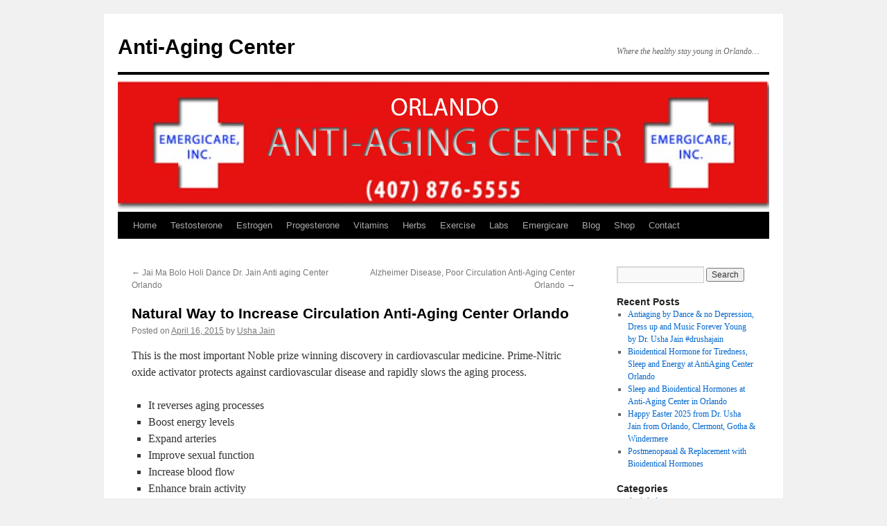

--- FILE ---
content_type: text/html; charset=UTF-8
request_url: https://antiagingcenterorlando.com/natural-way-to-increase-circulation-anti-aging-center-orlando/
body_size: 10668
content:
<!DOCTYPE html>
<html dir="ltr" lang="en-US" prefix="og: https://ogp.me/ns#">
<head>
<meta charset="UTF-8" />

<link rel="profile" href="https://gmpg.org/xfn/11" />
<link rel="stylesheet" type="text/css" media="all" href="https://antiagingcenterorlando.com/wp-content/themes/twentyten/style.css?ver=20251202" />
<link rel="pingback" href="https://antiagingcenterorlando.com/xmlrpc.php">
	<style>img:is([sizes="auto" i], [sizes^="auto," i]) { contain-intrinsic-size: 3000px 1500px }</style>
	
		<!-- All in One SEO 4.9.3 - aioseo.com -->
		<title>Natural Way to Increase Circulation Anti-Aging Center Orlando | Anti-Aging Center</title>
	<meta name="description" content="This is the most important Noble prize winning discovery in cardiovascular medicine. Prime-Nitric oxide activator protects against cardiovascular disease and rapidly slows the aging process." />
	<meta name="robots" content="max-image-preview:large" />
	<meta name="author" content="Usha Jain"/>
	<link rel="canonical" href="https://antiagingcenterorlando.com/natural-way-to-increase-circulation-anti-aging-center-orlando/" />
	<meta name="generator" content="All in One SEO (AIOSEO) 4.9.3" />
		<meta property="og:locale" content="en_US" />
		<meta property="og:site_name" content="Anti-Aging Center - Where the healthy stay young in Orlando..." />
		<meta property="og:type" content="article" />
		<meta property="og:title" content="Natural Way to Increase Circulation Anti-Aging Center Orlando | Anti-Aging Center" />
		<meta property="og:description" content="This is the most important Noble prize winning discovery in cardiovascular medicine. Prime-Nitric oxide activator protects against cardiovascular disease and rapidly slows the aging process." />
		<meta property="og:url" content="https://antiagingcenterorlando.com/natural-way-to-increase-circulation-anti-aging-center-orlando/" />
		<meta property="article:published_time" content="2015-04-16T04:44:13+00:00" />
		<meta property="article:modified_time" content="2015-04-16T04:44:13+00:00" />
		<meta property="article:publisher" content="https://www.facebook.com/usha.jain.792" />
		<meta name="twitter:card" content="summary_large_image" />
		<meta name="twitter:site" content="@drushajain" />
		<meta name="twitter:title" content="Natural Way to Increase Circulation Anti-Aging Center Orlando | Anti-Aging Center" />
		<meta name="twitter:description" content="This is the most important Noble prize winning discovery in cardiovascular medicine. Prime-Nitric oxide activator protects against cardiovascular disease and rapidly slows the aging process." />
		<meta name="twitter:creator" content="@drushajain" />
		<script type="application/ld+json" class="aioseo-schema">
			{"@context":"https:\/\/schema.org","@graph":[{"@type":"BlogPosting","@id":"https:\/\/antiagingcenterorlando.com\/natural-way-to-increase-circulation-anti-aging-center-orlando\/#blogposting","name":"Natural Way to Increase Circulation Anti-Aging Center Orlando | Anti-Aging Center","headline":"Natural Way to Increase Circulation Anti-Aging Center Orlando","author":{"@id":"https:\/\/antiagingcenterorlando.com\/author\/usha-jain\/#author"},"publisher":{"@id":"https:\/\/antiagingcenterorlando.com\/#organization"},"datePublished":"2015-04-16T04:44:13+00:00","dateModified":"2015-04-16T04:44:13+00:00","inLanguage":"en-US","mainEntityOfPage":{"@id":"https:\/\/antiagingcenterorlando.com\/natural-way-to-increase-circulation-anti-aging-center-orlando\/#webpage"},"isPartOf":{"@id":"https:\/\/antiagingcenterorlando.com\/natural-way-to-increase-circulation-anti-aging-center-orlando\/#webpage"},"articleSection":"Exercise, Happiness, Healing &amp; Anti-aging, Anti-Aging Center Orlando, Boost Energy Levels, Cardiovascular disease, discovery in cardiovascular medicine, Enhance Brain Activity, Expand Arteries, Improve Sexual Function, Increase Blood FLow, Natural Way to Increase Circulation, Noble prize winning, prevents Alzheimer\u2019s disease, Prime-Nitric-Oxide-Activator, reverse again processes, reverses aging processes, slows the aging process"},{"@type":"BreadcrumbList","@id":"https:\/\/antiagingcenterorlando.com\/natural-way-to-increase-circulation-anti-aging-center-orlando\/#breadcrumblist","itemListElement":[{"@type":"ListItem","@id":"https:\/\/antiagingcenterorlando.com#listItem","position":1,"name":"Home","item":"https:\/\/antiagingcenterorlando.com","nextItem":{"@type":"ListItem","@id":"https:\/\/antiagingcenterorlando.com\/category\/exercise\/#listItem","name":"Exercise"}},{"@type":"ListItem","@id":"https:\/\/antiagingcenterorlando.com\/category\/exercise\/#listItem","position":2,"name":"Exercise","item":"https:\/\/antiagingcenterorlando.com\/category\/exercise\/","nextItem":{"@type":"ListItem","@id":"https:\/\/antiagingcenterorlando.com\/natural-way-to-increase-circulation-anti-aging-center-orlando\/#listItem","name":"Natural Way to Increase Circulation Anti-Aging Center Orlando"},"previousItem":{"@type":"ListItem","@id":"https:\/\/antiagingcenterorlando.com#listItem","name":"Home"}},{"@type":"ListItem","@id":"https:\/\/antiagingcenterorlando.com\/natural-way-to-increase-circulation-anti-aging-center-orlando\/#listItem","position":3,"name":"Natural Way to Increase Circulation Anti-Aging Center Orlando","previousItem":{"@type":"ListItem","@id":"https:\/\/antiagingcenterorlando.com\/category\/exercise\/#listItem","name":"Exercise"}}]},{"@type":"Organization","@id":"https:\/\/antiagingcenterorlando.com\/#organization","name":"Anti-Aging Center","description":"Where the healthy stay young in Orlando...","url":"https:\/\/antiagingcenterorlando.com\/","telephone":"+14078765555","sameAs":["https:\/\/www.facebook.com\/usha.jain.792","https:\/\/twitter.com\/drushajain","https:\/\/www.instagram.com\/dr.ushajain\/","https:\/\/www.pinterest.com\/pin\/create\/button\/","https:\/\/www.youtube.com\/drushajain","https:\/\/www.linkedin.com\/in\/dr-usha-jain-652910159\/","https:\/\/www.tumblr.com\/dashboard"]},{"@type":"Person","@id":"https:\/\/antiagingcenterorlando.com\/author\/usha-jain\/#author","url":"https:\/\/antiagingcenterorlando.com\/author\/usha-jain\/","name":"Usha Jain"},{"@type":"WebPage","@id":"https:\/\/antiagingcenterorlando.com\/natural-way-to-increase-circulation-anti-aging-center-orlando\/#webpage","url":"https:\/\/antiagingcenterorlando.com\/natural-way-to-increase-circulation-anti-aging-center-orlando\/","name":"Natural Way to Increase Circulation Anti-Aging Center Orlando | Anti-Aging Center","description":"This is the most important Noble prize winning discovery in cardiovascular medicine. Prime-Nitric oxide activator protects against cardiovascular disease and rapidly slows the aging process.","inLanguage":"en-US","isPartOf":{"@id":"https:\/\/antiagingcenterorlando.com\/#website"},"breadcrumb":{"@id":"https:\/\/antiagingcenterorlando.com\/natural-way-to-increase-circulation-anti-aging-center-orlando\/#breadcrumblist"},"author":{"@id":"https:\/\/antiagingcenterorlando.com\/author\/usha-jain\/#author"},"creator":{"@id":"https:\/\/antiagingcenterorlando.com\/author\/usha-jain\/#author"},"datePublished":"2015-04-16T04:44:13+00:00","dateModified":"2015-04-16T04:44:13+00:00"},{"@type":"WebSite","@id":"https:\/\/antiagingcenterorlando.com\/#website","url":"https:\/\/antiagingcenterorlando.com\/","name":"Anti-Aging Center","description":"Where the healthy stay young in Orlando...","inLanguage":"en-US","publisher":{"@id":"https:\/\/antiagingcenterorlando.com\/#organization"}}]}
		</script>
		<!-- All in One SEO -->

<link rel='dns-prefetch' href='//maxcdn.bootstrapcdn.com' />
<link rel="alternate" type="application/rss+xml" title="Anti-Aging Center &raquo; Feed" href="https://antiagingcenterorlando.com/feed/" />
<link rel="alternate" type="application/rss+xml" title="Anti-Aging Center &raquo; Comments Feed" href="https://antiagingcenterorlando.com/comments/feed/" />
		<!-- This site uses the Google Analytics by MonsterInsights plugin v9.11.1 - Using Analytics tracking - https://www.monsterinsights.com/ -->
		<!-- Note: MonsterInsights is not currently configured on this site. The site owner needs to authenticate with Google Analytics in the MonsterInsights settings panel. -->
					<!-- No tracking code set -->
				<!-- / Google Analytics by MonsterInsights -->
		<script type="text/javascript">
/* <![CDATA[ */
window._wpemojiSettings = {"baseUrl":"https:\/\/s.w.org\/images\/core\/emoji\/16.0.1\/72x72\/","ext":".png","svgUrl":"https:\/\/s.w.org\/images\/core\/emoji\/16.0.1\/svg\/","svgExt":".svg","source":{"concatemoji":"https:\/\/antiagingcenterorlando.com\/wp-includes\/js\/wp-emoji-release.min.js?ver=6.8.3"}};
/*! This file is auto-generated */
!function(s,n){var o,i,e;function c(e){try{var t={supportTests:e,timestamp:(new Date).valueOf()};sessionStorage.setItem(o,JSON.stringify(t))}catch(e){}}function p(e,t,n){e.clearRect(0,0,e.canvas.width,e.canvas.height),e.fillText(t,0,0);var t=new Uint32Array(e.getImageData(0,0,e.canvas.width,e.canvas.height).data),a=(e.clearRect(0,0,e.canvas.width,e.canvas.height),e.fillText(n,0,0),new Uint32Array(e.getImageData(0,0,e.canvas.width,e.canvas.height).data));return t.every(function(e,t){return e===a[t]})}function u(e,t){e.clearRect(0,0,e.canvas.width,e.canvas.height),e.fillText(t,0,0);for(var n=e.getImageData(16,16,1,1),a=0;a<n.data.length;a++)if(0!==n.data[a])return!1;return!0}function f(e,t,n,a){switch(t){case"flag":return n(e,"\ud83c\udff3\ufe0f\u200d\u26a7\ufe0f","\ud83c\udff3\ufe0f\u200b\u26a7\ufe0f")?!1:!n(e,"\ud83c\udde8\ud83c\uddf6","\ud83c\udde8\u200b\ud83c\uddf6")&&!n(e,"\ud83c\udff4\udb40\udc67\udb40\udc62\udb40\udc65\udb40\udc6e\udb40\udc67\udb40\udc7f","\ud83c\udff4\u200b\udb40\udc67\u200b\udb40\udc62\u200b\udb40\udc65\u200b\udb40\udc6e\u200b\udb40\udc67\u200b\udb40\udc7f");case"emoji":return!a(e,"\ud83e\udedf")}return!1}function g(e,t,n,a){var r="undefined"!=typeof WorkerGlobalScope&&self instanceof WorkerGlobalScope?new OffscreenCanvas(300,150):s.createElement("canvas"),o=r.getContext("2d",{willReadFrequently:!0}),i=(o.textBaseline="top",o.font="600 32px Arial",{});return e.forEach(function(e){i[e]=t(o,e,n,a)}),i}function t(e){var t=s.createElement("script");t.src=e,t.defer=!0,s.head.appendChild(t)}"undefined"!=typeof Promise&&(o="wpEmojiSettingsSupports",i=["flag","emoji"],n.supports={everything:!0,everythingExceptFlag:!0},e=new Promise(function(e){s.addEventListener("DOMContentLoaded",e,{once:!0})}),new Promise(function(t){var n=function(){try{var e=JSON.parse(sessionStorage.getItem(o));if("object"==typeof e&&"number"==typeof e.timestamp&&(new Date).valueOf()<e.timestamp+604800&&"object"==typeof e.supportTests)return e.supportTests}catch(e){}return null}();if(!n){if("undefined"!=typeof Worker&&"undefined"!=typeof OffscreenCanvas&&"undefined"!=typeof URL&&URL.createObjectURL&&"undefined"!=typeof Blob)try{var e="postMessage("+g.toString()+"("+[JSON.stringify(i),f.toString(),p.toString(),u.toString()].join(",")+"));",a=new Blob([e],{type:"text/javascript"}),r=new Worker(URL.createObjectURL(a),{name:"wpTestEmojiSupports"});return void(r.onmessage=function(e){c(n=e.data),r.terminate(),t(n)})}catch(e){}c(n=g(i,f,p,u))}t(n)}).then(function(e){for(var t in e)n.supports[t]=e[t],n.supports.everything=n.supports.everything&&n.supports[t],"flag"!==t&&(n.supports.everythingExceptFlag=n.supports.everythingExceptFlag&&n.supports[t]);n.supports.everythingExceptFlag=n.supports.everythingExceptFlag&&!n.supports.flag,n.DOMReady=!1,n.readyCallback=function(){n.DOMReady=!0}}).then(function(){return e}).then(function(){var e;n.supports.everything||(n.readyCallback(),(e=n.source||{}).concatemoji?t(e.concatemoji):e.wpemoji&&e.twemoji&&(t(e.twemoji),t(e.wpemoji)))}))}((window,document),window._wpemojiSettings);
/* ]]> */
</script>
<style id='wp-emoji-styles-inline-css' type='text/css'>

	img.wp-smiley, img.emoji {
		display: inline !important;
		border: none !important;
		box-shadow: none !important;
		height: 1em !important;
		width: 1em !important;
		margin: 0 0.07em !important;
		vertical-align: -0.1em !important;
		background: none !important;
		padding: 0 !important;
	}
</style>
<link rel='stylesheet' id='wp-block-library-css' href='https://antiagingcenterorlando.com/wp-includes/css/dist/block-library/style.min.css?ver=6.8.3' type='text/css' media='all' />
<style id='wp-block-library-theme-inline-css' type='text/css'>
.wp-block-audio :where(figcaption){color:#555;font-size:13px;text-align:center}.is-dark-theme .wp-block-audio :where(figcaption){color:#ffffffa6}.wp-block-audio{margin:0 0 1em}.wp-block-code{border:1px solid #ccc;border-radius:4px;font-family:Menlo,Consolas,monaco,monospace;padding:.8em 1em}.wp-block-embed :where(figcaption){color:#555;font-size:13px;text-align:center}.is-dark-theme .wp-block-embed :where(figcaption){color:#ffffffa6}.wp-block-embed{margin:0 0 1em}.blocks-gallery-caption{color:#555;font-size:13px;text-align:center}.is-dark-theme .blocks-gallery-caption{color:#ffffffa6}:root :where(.wp-block-image figcaption){color:#555;font-size:13px;text-align:center}.is-dark-theme :root :where(.wp-block-image figcaption){color:#ffffffa6}.wp-block-image{margin:0 0 1em}.wp-block-pullquote{border-bottom:4px solid;border-top:4px solid;color:currentColor;margin-bottom:1.75em}.wp-block-pullquote cite,.wp-block-pullquote footer,.wp-block-pullquote__citation{color:currentColor;font-size:.8125em;font-style:normal;text-transform:uppercase}.wp-block-quote{border-left:.25em solid;margin:0 0 1.75em;padding-left:1em}.wp-block-quote cite,.wp-block-quote footer{color:currentColor;font-size:.8125em;font-style:normal;position:relative}.wp-block-quote:where(.has-text-align-right){border-left:none;border-right:.25em solid;padding-left:0;padding-right:1em}.wp-block-quote:where(.has-text-align-center){border:none;padding-left:0}.wp-block-quote.is-large,.wp-block-quote.is-style-large,.wp-block-quote:where(.is-style-plain){border:none}.wp-block-search .wp-block-search__label{font-weight:700}.wp-block-search__button{border:1px solid #ccc;padding:.375em .625em}:where(.wp-block-group.has-background){padding:1.25em 2.375em}.wp-block-separator.has-css-opacity{opacity:.4}.wp-block-separator{border:none;border-bottom:2px solid;margin-left:auto;margin-right:auto}.wp-block-separator.has-alpha-channel-opacity{opacity:1}.wp-block-separator:not(.is-style-wide):not(.is-style-dots){width:100px}.wp-block-separator.has-background:not(.is-style-dots){border-bottom:none;height:1px}.wp-block-separator.has-background:not(.is-style-wide):not(.is-style-dots){height:2px}.wp-block-table{margin:0 0 1em}.wp-block-table td,.wp-block-table th{word-break:normal}.wp-block-table :where(figcaption){color:#555;font-size:13px;text-align:center}.is-dark-theme .wp-block-table :where(figcaption){color:#ffffffa6}.wp-block-video :where(figcaption){color:#555;font-size:13px;text-align:center}.is-dark-theme .wp-block-video :where(figcaption){color:#ffffffa6}.wp-block-video{margin:0 0 1em}:root :where(.wp-block-template-part.has-background){margin-bottom:0;margin-top:0;padding:1.25em 2.375em}
</style>
<style id='classic-theme-styles-inline-css' type='text/css'>
/*! This file is auto-generated */
.wp-block-button__link{color:#fff;background-color:#32373c;border-radius:9999px;box-shadow:none;text-decoration:none;padding:calc(.667em + 2px) calc(1.333em + 2px);font-size:1.125em}.wp-block-file__button{background:#32373c;color:#fff;text-decoration:none}
</style>
<link rel='stylesheet' id='aioseo/css/src/vue/standalone/blocks/table-of-contents/global.scss-css' href='https://antiagingcenterorlando.com/wp-content/plugins/all-in-one-seo-pack/dist/Lite/assets/css/table-of-contents/global.e90f6d47.css?ver=4.9.3' type='text/css' media='all' />
<style id='global-styles-inline-css' type='text/css'>
:root{--wp--preset--aspect-ratio--square: 1;--wp--preset--aspect-ratio--4-3: 4/3;--wp--preset--aspect-ratio--3-4: 3/4;--wp--preset--aspect-ratio--3-2: 3/2;--wp--preset--aspect-ratio--2-3: 2/3;--wp--preset--aspect-ratio--16-9: 16/9;--wp--preset--aspect-ratio--9-16: 9/16;--wp--preset--color--black: #000;--wp--preset--color--cyan-bluish-gray: #abb8c3;--wp--preset--color--white: #fff;--wp--preset--color--pale-pink: #f78da7;--wp--preset--color--vivid-red: #cf2e2e;--wp--preset--color--luminous-vivid-orange: #ff6900;--wp--preset--color--luminous-vivid-amber: #fcb900;--wp--preset--color--light-green-cyan: #7bdcb5;--wp--preset--color--vivid-green-cyan: #00d084;--wp--preset--color--pale-cyan-blue: #8ed1fc;--wp--preset--color--vivid-cyan-blue: #0693e3;--wp--preset--color--vivid-purple: #9b51e0;--wp--preset--color--blue: #0066cc;--wp--preset--color--medium-gray: #666;--wp--preset--color--light-gray: #f1f1f1;--wp--preset--gradient--vivid-cyan-blue-to-vivid-purple: linear-gradient(135deg,rgba(6,147,227,1) 0%,rgb(155,81,224) 100%);--wp--preset--gradient--light-green-cyan-to-vivid-green-cyan: linear-gradient(135deg,rgb(122,220,180) 0%,rgb(0,208,130) 100%);--wp--preset--gradient--luminous-vivid-amber-to-luminous-vivid-orange: linear-gradient(135deg,rgba(252,185,0,1) 0%,rgba(255,105,0,1) 100%);--wp--preset--gradient--luminous-vivid-orange-to-vivid-red: linear-gradient(135deg,rgba(255,105,0,1) 0%,rgb(207,46,46) 100%);--wp--preset--gradient--very-light-gray-to-cyan-bluish-gray: linear-gradient(135deg,rgb(238,238,238) 0%,rgb(169,184,195) 100%);--wp--preset--gradient--cool-to-warm-spectrum: linear-gradient(135deg,rgb(74,234,220) 0%,rgb(151,120,209) 20%,rgb(207,42,186) 40%,rgb(238,44,130) 60%,rgb(251,105,98) 80%,rgb(254,248,76) 100%);--wp--preset--gradient--blush-light-purple: linear-gradient(135deg,rgb(255,206,236) 0%,rgb(152,150,240) 100%);--wp--preset--gradient--blush-bordeaux: linear-gradient(135deg,rgb(254,205,165) 0%,rgb(254,45,45) 50%,rgb(107,0,62) 100%);--wp--preset--gradient--luminous-dusk: linear-gradient(135deg,rgb(255,203,112) 0%,rgb(199,81,192) 50%,rgb(65,88,208) 100%);--wp--preset--gradient--pale-ocean: linear-gradient(135deg,rgb(255,245,203) 0%,rgb(182,227,212) 50%,rgb(51,167,181) 100%);--wp--preset--gradient--electric-grass: linear-gradient(135deg,rgb(202,248,128) 0%,rgb(113,206,126) 100%);--wp--preset--gradient--midnight: linear-gradient(135deg,rgb(2,3,129) 0%,rgb(40,116,252) 100%);--wp--preset--font-size--small: 13px;--wp--preset--font-size--medium: 20px;--wp--preset--font-size--large: 36px;--wp--preset--font-size--x-large: 42px;--wp--preset--spacing--20: 0.44rem;--wp--preset--spacing--30: 0.67rem;--wp--preset--spacing--40: 1rem;--wp--preset--spacing--50: 1.5rem;--wp--preset--spacing--60: 2.25rem;--wp--preset--spacing--70: 3.38rem;--wp--preset--spacing--80: 5.06rem;--wp--preset--shadow--natural: 6px 6px 9px rgba(0, 0, 0, 0.2);--wp--preset--shadow--deep: 12px 12px 50px rgba(0, 0, 0, 0.4);--wp--preset--shadow--sharp: 6px 6px 0px rgba(0, 0, 0, 0.2);--wp--preset--shadow--outlined: 6px 6px 0px -3px rgba(255, 255, 255, 1), 6px 6px rgba(0, 0, 0, 1);--wp--preset--shadow--crisp: 6px 6px 0px rgba(0, 0, 0, 1);}:where(.is-layout-flex){gap: 0.5em;}:where(.is-layout-grid){gap: 0.5em;}body .is-layout-flex{display: flex;}.is-layout-flex{flex-wrap: wrap;align-items: center;}.is-layout-flex > :is(*, div){margin: 0;}body .is-layout-grid{display: grid;}.is-layout-grid > :is(*, div){margin: 0;}:where(.wp-block-columns.is-layout-flex){gap: 2em;}:where(.wp-block-columns.is-layout-grid){gap: 2em;}:where(.wp-block-post-template.is-layout-flex){gap: 1.25em;}:where(.wp-block-post-template.is-layout-grid){gap: 1.25em;}.has-black-color{color: var(--wp--preset--color--black) !important;}.has-cyan-bluish-gray-color{color: var(--wp--preset--color--cyan-bluish-gray) !important;}.has-white-color{color: var(--wp--preset--color--white) !important;}.has-pale-pink-color{color: var(--wp--preset--color--pale-pink) !important;}.has-vivid-red-color{color: var(--wp--preset--color--vivid-red) !important;}.has-luminous-vivid-orange-color{color: var(--wp--preset--color--luminous-vivid-orange) !important;}.has-luminous-vivid-amber-color{color: var(--wp--preset--color--luminous-vivid-amber) !important;}.has-light-green-cyan-color{color: var(--wp--preset--color--light-green-cyan) !important;}.has-vivid-green-cyan-color{color: var(--wp--preset--color--vivid-green-cyan) !important;}.has-pale-cyan-blue-color{color: var(--wp--preset--color--pale-cyan-blue) !important;}.has-vivid-cyan-blue-color{color: var(--wp--preset--color--vivid-cyan-blue) !important;}.has-vivid-purple-color{color: var(--wp--preset--color--vivid-purple) !important;}.has-black-background-color{background-color: var(--wp--preset--color--black) !important;}.has-cyan-bluish-gray-background-color{background-color: var(--wp--preset--color--cyan-bluish-gray) !important;}.has-white-background-color{background-color: var(--wp--preset--color--white) !important;}.has-pale-pink-background-color{background-color: var(--wp--preset--color--pale-pink) !important;}.has-vivid-red-background-color{background-color: var(--wp--preset--color--vivid-red) !important;}.has-luminous-vivid-orange-background-color{background-color: var(--wp--preset--color--luminous-vivid-orange) !important;}.has-luminous-vivid-amber-background-color{background-color: var(--wp--preset--color--luminous-vivid-amber) !important;}.has-light-green-cyan-background-color{background-color: var(--wp--preset--color--light-green-cyan) !important;}.has-vivid-green-cyan-background-color{background-color: var(--wp--preset--color--vivid-green-cyan) !important;}.has-pale-cyan-blue-background-color{background-color: var(--wp--preset--color--pale-cyan-blue) !important;}.has-vivid-cyan-blue-background-color{background-color: var(--wp--preset--color--vivid-cyan-blue) !important;}.has-vivid-purple-background-color{background-color: var(--wp--preset--color--vivid-purple) !important;}.has-black-border-color{border-color: var(--wp--preset--color--black) !important;}.has-cyan-bluish-gray-border-color{border-color: var(--wp--preset--color--cyan-bluish-gray) !important;}.has-white-border-color{border-color: var(--wp--preset--color--white) !important;}.has-pale-pink-border-color{border-color: var(--wp--preset--color--pale-pink) !important;}.has-vivid-red-border-color{border-color: var(--wp--preset--color--vivid-red) !important;}.has-luminous-vivid-orange-border-color{border-color: var(--wp--preset--color--luminous-vivid-orange) !important;}.has-luminous-vivid-amber-border-color{border-color: var(--wp--preset--color--luminous-vivid-amber) !important;}.has-light-green-cyan-border-color{border-color: var(--wp--preset--color--light-green-cyan) !important;}.has-vivid-green-cyan-border-color{border-color: var(--wp--preset--color--vivid-green-cyan) !important;}.has-pale-cyan-blue-border-color{border-color: var(--wp--preset--color--pale-cyan-blue) !important;}.has-vivid-cyan-blue-border-color{border-color: var(--wp--preset--color--vivid-cyan-blue) !important;}.has-vivid-purple-border-color{border-color: var(--wp--preset--color--vivid-purple) !important;}.has-vivid-cyan-blue-to-vivid-purple-gradient-background{background: var(--wp--preset--gradient--vivid-cyan-blue-to-vivid-purple) !important;}.has-light-green-cyan-to-vivid-green-cyan-gradient-background{background: var(--wp--preset--gradient--light-green-cyan-to-vivid-green-cyan) !important;}.has-luminous-vivid-amber-to-luminous-vivid-orange-gradient-background{background: var(--wp--preset--gradient--luminous-vivid-amber-to-luminous-vivid-orange) !important;}.has-luminous-vivid-orange-to-vivid-red-gradient-background{background: var(--wp--preset--gradient--luminous-vivid-orange-to-vivid-red) !important;}.has-very-light-gray-to-cyan-bluish-gray-gradient-background{background: var(--wp--preset--gradient--very-light-gray-to-cyan-bluish-gray) !important;}.has-cool-to-warm-spectrum-gradient-background{background: var(--wp--preset--gradient--cool-to-warm-spectrum) !important;}.has-blush-light-purple-gradient-background{background: var(--wp--preset--gradient--blush-light-purple) !important;}.has-blush-bordeaux-gradient-background{background: var(--wp--preset--gradient--blush-bordeaux) !important;}.has-luminous-dusk-gradient-background{background: var(--wp--preset--gradient--luminous-dusk) !important;}.has-pale-ocean-gradient-background{background: var(--wp--preset--gradient--pale-ocean) !important;}.has-electric-grass-gradient-background{background: var(--wp--preset--gradient--electric-grass) !important;}.has-midnight-gradient-background{background: var(--wp--preset--gradient--midnight) !important;}.has-small-font-size{font-size: var(--wp--preset--font-size--small) !important;}.has-medium-font-size{font-size: var(--wp--preset--font-size--medium) !important;}.has-large-font-size{font-size: var(--wp--preset--font-size--large) !important;}.has-x-large-font-size{font-size: var(--wp--preset--font-size--x-large) !important;}
:where(.wp-block-post-template.is-layout-flex){gap: 1.25em;}:where(.wp-block-post-template.is-layout-grid){gap: 1.25em;}
:where(.wp-block-columns.is-layout-flex){gap: 2em;}:where(.wp-block-columns.is-layout-grid){gap: 2em;}
:root :where(.wp-block-pullquote){font-size: 1.5em;line-height: 1.6;}
</style>
<link rel='stylesheet' id='contact-form-7-css' href='https://antiagingcenterorlando.com/wp-content/plugins/contact-form-7/includes/css/styles.css?ver=6.1.4' type='text/css' media='all' />
<link rel='stylesheet' id='cff-css' href='https://antiagingcenterorlando.com/wp-content/plugins/custom-facebook-feed/assets/css/cff-style.min.css?ver=4.3.4' type='text/css' media='all' />
<link rel='stylesheet' id='sb-font-awesome-css' href='https://maxcdn.bootstrapcdn.com/font-awesome/4.7.0/css/font-awesome.min.css?ver=6.8.3' type='text/css' media='all' />
<link rel='stylesheet' id='twentyten-block-style-css' href='https://antiagingcenterorlando.com/wp-content/themes/twentyten/blocks.css?ver=20250220' type='text/css' media='all' />
<script type="text/javascript" src="https://apis.google.com/js/plusone.js">{lang: "en-US"}</script><script type="text/javascript" src="https://antiagingcenterorlando.com/wp-includes/js/jquery/jquery.min.js?ver=3.7.1" id="jquery-core-js"></script>
<script type="text/javascript" src="https://antiagingcenterorlando.com/wp-includes/js/jquery/jquery-migrate.min.js?ver=3.4.1" id="jquery-migrate-js"></script>
<link rel="https://api.w.org/" href="https://antiagingcenterorlando.com/wp-json/" /><link rel="alternate" title="JSON" type="application/json" href="https://antiagingcenterorlando.com/wp-json/wp/v2/posts/557" /><link rel="EditURI" type="application/rsd+xml" title="RSD" href="https://antiagingcenterorlando.com/xmlrpc.php?rsd" />
<meta name="generator" content="WordPress 6.8.3" />
<link rel='shortlink' href='https://antiagingcenterorlando.com/?p=557' />
<link rel="alternate" title="oEmbed (JSON)" type="application/json+oembed" href="https://antiagingcenterorlando.com/wp-json/oembed/1.0/embed?url=https%3A%2F%2Fantiagingcenterorlando.com%2Fnatural-way-to-increase-circulation-anti-aging-center-orlando%2F" />
<link rel="alternate" title="oEmbed (XML)" type="text/xml+oembed" href="https://antiagingcenterorlando.com/wp-json/oembed/1.0/embed?url=https%3A%2F%2Fantiagingcenterorlando.com%2Fnatural-way-to-increase-circulation-anti-aging-center-orlando%2F&#038;format=xml" />
<script>
jQuery(document).ready(function(){
jQuery("html").attr("xmlns:og","http://opengraphprotocol.org/schema/");
});
</script>
			<meta property="og:type" content="article" />
		<meta property="og:title" content="Natural Way to Increase Circulation Anti-Aging Center Orlando" />
		<meta property="og:site_name" content="Anti-Aging Center" />
		<meta property='og:url' content="https://antiagingcenterorlando.com/natural-way-to-increase-circulation-anti-aging-center-orlando/" />
		<meta name="og:author" content="Usha Jain" />
			<link href="https://plus.google.com/107496862042096930252/" rel="publisher" /><link rel="canonical" href="https://antiagingcenterorlando.com/natural-way-to-increase-circulation-anti-aging-center-orlando/" />

</head>

<body class="wp-singular post-template-default single single-post postid-557 single-format-standard wp-theme-twentyten">
<div id="wrapper" class="hfeed">
		<a href="#content" class="screen-reader-text skip-link">Skip to content</a>
	<div id="header">
		<div id="masthead">
			<div id="branding" role="banner">
									<div id="site-title">
						<span>
							<a href="https://antiagingcenterorlando.com/" rel="home" >Anti-Aging Center</a>
						</span>
					</div>
										<div id="site-description">Where the healthy stay young in Orlando&#8230;</div>
					<img src="https://antiagingcenterorlando.com/wp-content/uploads/2013/04/header01.jpg" width="940" height="198" alt="Anti-Aging Center" srcset="https://antiagingcenterorlando.com/wp-content/uploads/2013/04/header01.jpg 940w, https://antiagingcenterorlando.com/wp-content/uploads/2013/04/header01-300x63.jpg 300w" sizes="(max-width: 940px) 100vw, 940px" decoding="async" fetchpriority="high" />			</div><!-- #branding -->

			<div id="access" role="navigation">
				<div class="menu-header"><ul id="menu-navbar" class="menu"><li id="menu-item-7" class="menu-item menu-item-type-custom menu-item-object-custom menu-item-home menu-item-7"><a href="https://antiagingcenterorlando.com/">Home</a></li>
<li id="menu-item-35" class="menu-item menu-item-type-taxonomy menu-item-object-category menu-item-35"><a href="https://antiagingcenterorlando.com/category/testosterone/">Testosterone</a></li>
<li id="menu-item-9" class="menu-item menu-item-type-custom menu-item-object-custom menu-item-9"><a href="https://antiagingcenterorlando.com/category/estrogen/">Estrogen</a></li>
<li id="menu-item-10" class="menu-item menu-item-type-custom menu-item-object-custom menu-item-10"><a href="https://antiagingcenterorlando.com/category/progesterone/">Progesterone</a></li>
<li id="menu-item-11" class="menu-item menu-item-type-custom menu-item-object-custom menu-item-11"><a href="https://antiagingcenterorlando.com/category/vitamins/">Vitamins</a></li>
<li id="menu-item-13" class="menu-item menu-item-type-custom menu-item-object-custom menu-item-13"><a href="https://antiagingcenterorlando.com/category/herbs/">Herbs</a></li>
<li id="menu-item-21" class="menu-item menu-item-type-custom menu-item-object-custom menu-item-21"><a href="https://antiagingcenterorlando.com/category/exercise/">Exercise</a></li>
<li id="menu-item-12" class="menu-item menu-item-type-custom menu-item-object-custom menu-item-12"><a href="https://antiagingcenterorlando.com/category/labs/" title="Anti-Aging Labs">Labs</a></li>
<li id="menu-item-15" class="menu-item menu-item-type-custom menu-item-object-custom menu-item-15"><a href="http://www.jainemergicare.com/" title="Walk in Medical Clinic">Emergicare</a></li>
<li id="menu-item-49" class="menu-item menu-item-type-post_type menu-item-object-page current_page_parent menu-item-49"><a href="https://antiagingcenterorlando.com/blog/">Blog</a></li>
<li id="menu-item-474" class="menu-item menu-item-type-post_type menu-item-object-page menu-item-has-children menu-item-474"><a href="https://antiagingcenterorlando.com/shop/">Shop</a>
<ul class="sub-menu">
	<li id="menu-item-472" class="menu-item menu-item-type-post_type menu-item-object-page menu-item-472"><a href="https://antiagingcenterorlando.com/checkout/">Checkout</a></li>
	<li id="menu-item-471" class="menu-item menu-item-type-post_type menu-item-object-page menu-item-471"><a href="https://antiagingcenterorlando.com/my-account/">My Account</a></li>
	<li id="menu-item-473" class="menu-item menu-item-type-post_type menu-item-object-page menu-item-473"><a href="https://antiagingcenterorlando.com/cart/">Cart</a></li>
</ul>
</li>
<li id="menu-item-14" class="menu-item menu-item-type-custom menu-item-object-custom menu-item-has-children menu-item-14"><a href="https://antiagingcenterorlando.com/contact/">Contact</a>
<ul class="sub-menu">
	<li id="menu-item-60" class="menu-item menu-item-type-post_type menu-item-object-page menu-item-60"><a href="https://antiagingcenterorlando.com/directions/">Directions</a></li>
</ul>
</li>
</ul></div>			</div><!-- #access -->
		</div><!-- #masthead -->
	</div><!-- #header -->

	<div id="main">

		<div id="container">
			<div id="content" role="main">

			

				<div id="nav-above" class="navigation">
					<div class="nav-previous"><a href="https://antiagingcenterorlando.com/jai-ma-bolo-holi-dance-dr-jain-anti-aging-center-orlando/" rel="prev"><span class="meta-nav">&larr;</span> Jai Ma Bolo Holi Dance Dr. Jain Anti aging Center Orlando</a></div>
					<div class="nav-next"><a href="https://antiagingcenterorlando.com/alzheimer-disease-poor-circulation-anti-aging-center-orlando/" rel="next">Alzheimer Disease, Poor Circulation Anti-Aging Center Orlando <span class="meta-nav">&rarr;</span></a></div>
				</div><!-- #nav-above -->

				<div id="post-557" class="post-557 post type-post status-publish format-standard hentry category-exercise category-happiness category-healing-anti-aging tag-anti-aging-center-orlando tag-boost-energy-levels tag-cardiovascular-disease tag-discovery-in-cardiovascular-medicine tag-enhance-brain-activity tag-expand-arteries tag-improve-sexual-function tag-increase-blood-flow tag-natural-way-to-increase-circulation tag-noble-prize-winning tag-prevents-alzheimers-disease tag-prime-nitric-oxide-activator tag-reverse-again-processes tag-reverses-aging-processes tag-slows-the-aging-process">
					<h1 class="entry-title">Natural Way to Increase Circulation Anti-Aging Center Orlando</h1>

					<div class="entry-meta">
						<span class="meta-prep meta-prep-author">Posted on</span> <a href="https://antiagingcenterorlando.com/natural-way-to-increase-circulation-anti-aging-center-orlando/" title="4:44 am" rel="bookmark"><span class="entry-date">April 16, 2015</span></a> <span class="meta-sep">by</span> <span class="author vcard"><a class="url fn n" href="https://antiagingcenterorlando.com/author/usha-jain/" title="View all posts by Usha Jain">Usha Jain</a></span>					</div><!-- .entry-meta -->

					<div class="entry-content">
						<p>This is the most important Noble prize winning discovery in cardiovascular medicine. Prime-Nitric oxide activator protects against cardiovascular disease and rapidly slows the aging process.</p>
<ul>
<li>It reverses aging processes</li>
<li>Boost energy levels</li>
<li>Expand arteries</li>
<li>Improve sexual function</li>
<li>Increase blood flow</li>
<li>Enhance brain activity</li>
<li>Reverse again processes</li>
<li>Prevents Alzheimer&#8217;s disease</li>
</ul>
<p>Noble prize winning,discovery in cardiovascular medicine, Prime-Nitric oxide activator, cardiovascular disease,slows the aging process,reverses aging processes,boost energy levels,expand arteries,improve sexual function,increase blood flow,enhance brain activity,reverse again processes,prevents Alzheimer&#8217;s disease</p>
<br/><iframe src="http://www.facebook.com/plugins/like.php?locale=en_US&href=https%3A%2F%2Fantiagingcenterorlando.com%2Fnatural-way-to-increase-circulation-anti-aging-center-orlando%2F&amp;layout=standard&amp;show-faces=true&amp;width=450&amp;action=like&amp;colorscheme=light" scrolling="no" frameborder="0" allowTransparency="true" style="border:none; overflow:hidden; width:450px; height:50px"></iframe> <div class='wdgpo wdgpo_standard_count'><g:plusone size='standard' count='true' href='https://antiagingcenterorlando.com/natural-way-to-increase-circulation-anti-aging-center-orlando/' ></g:plusone></div>											</div><!-- .entry-content -->

		
						<div class="entry-utility">
							This entry was posted in <a href="https://antiagingcenterorlando.com/category/exercise/" rel="category tag">Exercise</a>, <a href="https://antiagingcenterorlando.com/category/happiness/" rel="category tag">Happiness</a>, <a href="https://antiagingcenterorlando.com/category/healing-anti-aging/" rel="category tag">Healing &amp; Anti-aging</a> and tagged <a href="https://antiagingcenterorlando.com/tag/anti-aging-center-orlando/" rel="tag">Anti-Aging Center Orlando</a>, <a href="https://antiagingcenterorlando.com/tag/boost-energy-levels/" rel="tag">Boost Energy Levels</a>, <a href="https://antiagingcenterorlando.com/tag/cardiovascular-disease/" rel="tag">Cardiovascular disease</a>, <a href="https://antiagingcenterorlando.com/tag/discovery-in-cardiovascular-medicine/" rel="tag">discovery in cardiovascular medicine</a>, <a href="https://antiagingcenterorlando.com/tag/enhance-brain-activity/" rel="tag">Enhance Brain Activity</a>, <a href="https://antiagingcenterorlando.com/tag/expand-arteries/" rel="tag">Expand Arteries</a>, <a href="https://antiagingcenterorlando.com/tag/improve-sexual-function/" rel="tag">Improve Sexual Function</a>, <a href="https://antiagingcenterorlando.com/tag/increase-blood-flow/" rel="tag">Increase Blood FLow</a>, <a href="https://antiagingcenterorlando.com/tag/natural-way-to-increase-circulation/" rel="tag">Natural Way to Increase Circulation</a>, <a href="https://antiagingcenterorlando.com/tag/noble-prize-winning/" rel="tag">Noble prize winning</a>, <a href="https://antiagingcenterorlando.com/tag/prevents-alzheimers-disease/" rel="tag">prevents Alzheimer’s disease</a>, <a href="https://antiagingcenterorlando.com/tag/prime-nitric-oxide-activator/" rel="tag">Prime-Nitric-Oxide-Activator</a>, <a href="https://antiagingcenterorlando.com/tag/reverse-again-processes/" rel="tag">reverse again processes</a>, <a href="https://antiagingcenterorlando.com/tag/reverses-aging-processes/" rel="tag">reverses aging processes</a>, <a href="https://antiagingcenterorlando.com/tag/slows-the-aging-process/" rel="tag">slows the aging process</a>. Bookmark the <a href="https://antiagingcenterorlando.com/natural-way-to-increase-circulation-anti-aging-center-orlando/" title="Permalink to Natural Way to Increase Circulation Anti-Aging Center Orlando" rel="bookmark">permalink</a>.													</div><!-- .entry-utility -->
					</div><!-- #post-557 -->

					<div id="nav-below" class="navigation">
						<div class="nav-previous"><a href="https://antiagingcenterorlando.com/jai-ma-bolo-holi-dance-dr-jain-anti-aging-center-orlando/" rel="prev"><span class="meta-nav">&larr;</span> Jai Ma Bolo Holi Dance Dr. Jain Anti aging Center Orlando</a></div>
						<div class="nav-next"><a href="https://antiagingcenterorlando.com/alzheimer-disease-poor-circulation-anti-aging-center-orlando/" rel="next">Alzheimer Disease, Poor Circulation Anti-Aging Center Orlando <span class="meta-nav">&rarr;</span></a></div>
					</div><!-- #nav-below -->

					
			<div id="comments">




</div><!-- #comments -->

	
			</div><!-- #content -->
		</div><!-- #container -->


		<div id="primary" class="widget-area" role="complementary">
			<ul class="xoxo">

<li id="search-2" class="widget-container widget_search"><form role="search" method="get" id="searchform" class="searchform" action="https://antiagingcenterorlando.com/">
				<div>
					<label class="screen-reader-text" for="s">Search for:</label>
					<input type="text" value="" name="s" id="s" />
					<input type="submit" id="searchsubmit" value="Search" />
				</div>
			</form></li>
		<li id="recent-posts-2" class="widget-container widget_recent_entries">
		<h3 class="widget-title">Recent Posts</h3>
		<ul>
											<li>
					<a href="https://antiagingcenterorlando.com/antiaging-by-dance-no-depression-dress-up-and-music-forever-young-by-dr-usha-jain-drushajain/">Antiaging by Dance &amp; no Depression, Dress up and Music Forever Young  by Dr. Usha Jain #drushajain</a>
									</li>
											<li>
					<a href="https://antiagingcenterorlando.com/bioidentical-hormone-for-tiredness-sleep-and-energy-at-antiaging-center-orlando/">Bioidentical Hormone for Tiredness, Sleep and Energy at AntiAging Center Orlando</a>
									</li>
											<li>
					<a href="https://antiagingcenterorlando.com/sleep-and-bioidentical-hormones-at-anti-aging-center-in-orlando/">Sleep and Bioidentical Hormones at Anti-Aging Center in Orlando</a>
									</li>
											<li>
					<a href="https://antiagingcenterorlando.com/happy-easter-2025-from-dr-usha-jain-from-orlando-clermont-gotha-windermere/">Happy Easter 2025 from Dr. Usha Jain from Orlando, Clermont, Gotha &amp; Windermere<gwmw style="display:none;"></gwmw></a>
									</li>
											<li>
					<a href="https://antiagingcenterorlando.com/postmenopaual-replacement-with-bioidentical-hormones/">Postmenopaual &amp; Replacement with Bioidentical Hormones</a>
									</li>
					</ul>

		</li><li id="categories-2" class="widget-container widget_categories"><h3 class="widget-title">Categories</h3>
			<ul>
					<li class="cat-item cat-item-1435"><a href="https://antiagingcenterorlando.com/category/anti-aging/">Anti-Aging</a>
</li>
	<li class="cat-item cat-item-3"><a href="https://antiagingcenterorlando.com/category/estrogen/">Estrogen</a>
</li>
	<li class="cat-item cat-item-7"><a href="https://antiagingcenterorlando.com/category/exercise/">Exercise</a>
</li>
	<li class="cat-item cat-item-982"><a href="https://antiagingcenterorlando.com/category/faith-healing/">Faith &amp; Healing</a>
</li>
	<li class="cat-item cat-item-481"><a href="https://antiagingcenterorlando.com/category/happiness/">Happiness</a>
</li>
	<li class="cat-item cat-item-428"><a href="https://antiagingcenterorlando.com/category/healing-anti-aging/">Healing &amp; Anti-aging</a>
</li>
	<li class="cat-item cat-item-1452"><a href="https://antiagingcenterorlando.com/category/herbal-remedies/">Herbal Remedies</a>
</li>
	<li class="cat-item cat-item-6"><a href="https://antiagingcenterorlando.com/category/herbs/">Herbs</a>
</li>
	<li class="cat-item cat-item-8"><a href="https://antiagingcenterorlando.com/category/labs/">Labs</a>
</li>
	<li class="cat-item cat-item-847"><a href="https://antiagingcenterorlando.com/category/natural-treatment-2/">Natural Treatment</a>
</li>
	<li class="cat-item cat-item-4"><a href="https://antiagingcenterorlando.com/category/progesterone/">Progesterone</a>
</li>
	<li class="cat-item cat-item-1420"><a href="https://antiagingcenterorlando.com/category/self-confidence/">Self-confidence</a>
</li>
	<li class="cat-item cat-item-1"><a href="https://antiagingcenterorlando.com/category/testosterone/">Testosterone</a>
</li>
	<li class="cat-item cat-item-5"><a href="https://antiagingcenterorlando.com/category/vitamins/">Vitamins</a>
</li>
			</ul>

			</li><li id="rss-2" class="widget-container widget_rss"><h3 class="widget-title"><a class="rsswidget rss-widget-feed" href="http://www.jainemergicare.com/feed"><img class="rss-widget-icon" style="border:0" width="14" height="14" src="https://antiagingcenterorlando.com/wp-includes/images/rss.png" alt="RSS" loading="lazy" /></a> <a class="rsswidget rss-widget-title" href="https://jainemergicare.com/">Emergicare News</a></h3><ul><li><a class='rsswidget' href='https://jainemergicare.com/lab-tests-shots-and-immigration-physical-in-weekend-and-evening-at-walk-in-medical-center/'>Lab Tests, Shots  and Immigration Physical in Weekend and Evening at Walk in Medical Center</a><div class="rssSummary">DR. Usha Jain does the lab test and immigration physical in the weekend and evening and we will do everything here in one visit and will give your the sealed envelope in 3-5 days. Dr. Jain has been doing the … Continue reading → The post Lab Tests, Shots and Immigration Physical in Weekend and [&hellip;]</div></li><li><a class='rsswidget' href='https://jainemergicare.com/tuberculosis-lab-work-for-immigration-uscis-exam-in-orlando-by-dr-usha-jain/'>Tuberculosis Lab Work for Immigration USCIS Exam in Orlando by Dr. Usha Jain</a><div class="rssSummary">Dr. Usha Jain does blood tests for Tuberculosis and Syphilis, Quantiferron test in the office for immigration exam and USCIS exam, and can give you a sealed envelope in three to five days Dr. Usha Jain has been doing the … Continue reading → The post Tuberculosis Lab Work for Immigration USCIS Exam in Orlando [&hellip;]</div></li><li><a class='rsswidget' href='https://jainemergicare.com/fracture-of-collar-bone-and-treatment-by-dr-usha-jain-drushajain/'>Fracture of Collar Bone and Treatment by Dr. Usha Jain #drushajain</a><div class="rssSummary">Dr. Usha Jain treated a fracture of the collar bone with a clavicular splint and sling. No need for surgery and it does not always need to be seen by an orthopedic specialist. Dr. Jain saw a patient with a … Continue reading → The post Fracture of Collar Bone and Treatment by Dr. Usha [&hellip;]</div></li><li><a class='rsswidget' href='https://jainemergicare.com/immigration-uscis-exam-in-kids-by-dr-usha-jain-orlando-ocala-tampa/'>Immigration USCIS Exam in Kids by Dr. Usha Jain Orlando, Ocala Tampa </a><div class="rssSummary">Dr. Usha Jain has been doing the Green Card and USCIS exam and can do that in kids very efficiently. Dr. Jain does everything at her office, including exams, blood tests, urine tests, and vaccinations. When you come to the … Continue reading → The post Immigration USCIS Exam in Kids by Dr. Usha Jain [&hellip;]</div></li></ul></li><li id="text-4" class="widget-container widget_text"><h3 class="widget-title">Facebook Feed</h3>			<div class="textwidget"></div>
		</li><li id="text-5" class="widget-container widget_text"><h3 class="widget-title">Events</h3>			<div class="textwidget"><a href="https://antiagingcenterorlando.com/events">Click here</a> for upcoming events...</div>
		</li>			</ul>
		</div><!-- #primary .widget-area -->

	</div><!-- #main -->

	<div id="footer" role="contentinfo">
		<div id="colophon">



			<div id="site-info">
				<a href="https://antiagingcenterorlando.com/" rel="home">
					Anti-Aging Center				</a>
							</div><!-- #site-info -->

			<div id="site-generator">
								<a href="https://wordpress.org/" class="imprint" title="Semantic Personal Publishing Platform">
					Proudly powered by WordPress.				</a>
			</div><!-- #site-generator -->

		</div><!-- #colophon -->
	</div><!-- #footer -->

</div><!-- #wrapper -->

<script type="speculationrules">
{"prefetch":[{"source":"document","where":{"and":[{"href_matches":"\/*"},{"not":{"href_matches":["\/wp-*.php","\/wp-admin\/*","\/wp-content\/uploads\/*","\/wp-content\/*","\/wp-content\/plugins\/*","\/wp-content\/themes\/twentyten\/*","\/*\\?(.+)"]}},{"not":{"selector_matches":"a[rel~=\"nofollow\"]"}},{"not":{"selector_matches":".no-prefetch, .no-prefetch a"}}]},"eagerness":"conservative"}]}
</script>
<!-- Custom Facebook Feed JS -->
<script type="text/javascript">var cffajaxurl = "https://antiagingcenterorlando.com/wp-admin/admin-ajax.php";
var cfflinkhashtags = "true";
</script>
<script type="text/javascript" src="https://antiagingcenterorlando.com/wp-includes/js/dist/hooks.min.js?ver=4d63a3d491d11ffd8ac6" id="wp-hooks-js"></script>
<script type="text/javascript" src="https://antiagingcenterorlando.com/wp-includes/js/dist/i18n.min.js?ver=5e580eb46a90c2b997e6" id="wp-i18n-js"></script>
<script type="text/javascript" id="wp-i18n-js-after">
/* <![CDATA[ */
wp.i18n.setLocaleData( { 'text direction\u0004ltr': [ 'ltr' ] } );
/* ]]> */
</script>
<script type="text/javascript" src="https://antiagingcenterorlando.com/wp-content/plugins/contact-form-7/includes/swv/js/index.js?ver=6.1.4" id="swv-js"></script>
<script type="text/javascript" id="contact-form-7-js-before">
/* <![CDATA[ */
var wpcf7 = {
    "api": {
        "root": "https:\/\/antiagingcenterorlando.com\/wp-json\/",
        "namespace": "contact-form-7\/v1"
    },
    "cached": 1
};
/* ]]> */
</script>
<script type="text/javascript" src="https://antiagingcenterorlando.com/wp-content/plugins/contact-form-7/includes/js/index.js?ver=6.1.4" id="contact-form-7-js"></script>
<script type="text/javascript" src="https://antiagingcenterorlando.com/wp-content/plugins/custom-facebook-feed/assets/js/cff-scripts.min.js?ver=4.3.4" id="cffscripts-js"></script>
</body>
</html>


--- FILE ---
content_type: text/html; charset=utf-8
request_url: https://accounts.google.com/o/oauth2/postmessageRelay?parent=https%3A%2F%2Fantiagingcenterorlando.com&jsh=m%3B%2F_%2Fscs%2Fabc-static%2F_%2Fjs%2Fk%3Dgapi.lb.en.2kN9-TZiXrM.O%2Fd%3D1%2Frs%3DAHpOoo_B4hu0FeWRuWHfxnZ3V0WubwN7Qw%2Fm%3D__features__
body_size: 161
content:
<!DOCTYPE html><html><head><title></title><meta http-equiv="content-type" content="text/html; charset=utf-8"><meta http-equiv="X-UA-Compatible" content="IE=edge"><meta name="viewport" content="width=device-width, initial-scale=1, minimum-scale=1, maximum-scale=1, user-scalable=0"><script src='https://ssl.gstatic.com/accounts/o/2580342461-postmessagerelay.js' nonce="JqyBzCAA88qE2ctdN7p3mQ"></script></head><body><script type="text/javascript" src="https://apis.google.com/js/rpc:shindig_random.js?onload=init" nonce="JqyBzCAA88qE2ctdN7p3mQ"></script></body></html>